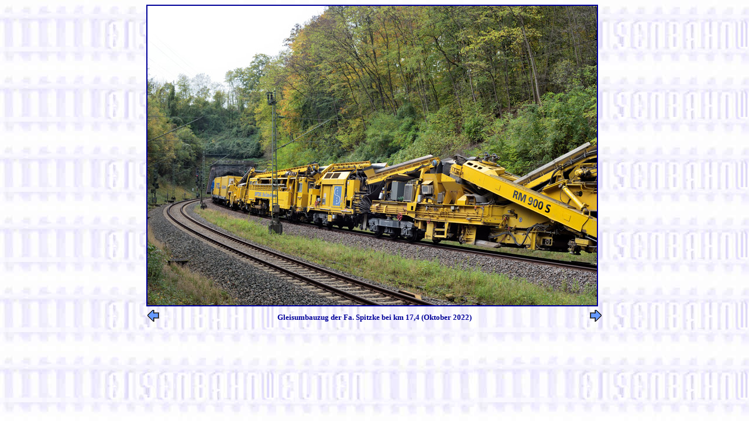

--- FILE ---
content_type: text/html
request_url: https://eisenbahnwelten.de/pics22/gb_v100-sp-005_006_umbauzug_28okt22j.htm
body_size: 1029
content:
<!DOCTYPE HTML PUBLIC "-//W3C/DTD HTML 4.0//EN//">

<HTML> 

<HEAD>
<TITLE>Gleisumbauzug der Fa. Spitzke in Stuttgart-Rohr </TITLE>
</HEAD>

<BODY BACKGROUND="../pics/backgleis.jpg" text="#000099" link="#000099" vlink="#000099" alink="#000099">

<CENTER> 
<TABLE WIDTH="780" BORDER=0 CELLSPACING=0 CELLPADDING=0>
<TR><TD><A HREF="gbpics22d.htm#Okt_dez22_sonder"><IMG BORDER="2" SRC="../pics22/pics/gb_v100-sp-005_006_umbauzug_28okt22j.jpg" WIDTH="768" HEIGHT="512" ALT="Gleisumbauzug der Fa. Spitzke bei km 17,4 (Oktober 2022)"></A></TD> </TR>
</TABLE>
</CENTER>

<CENTER> 
<TABLE WIDTH="780" BORDER=0 CELLSPACING=0 CELLPADDING=2>
<TR> <TD ALIGN=LEFT><A HREF="gb_v100-sp-005_006_umbauzug_28okt22h.htm"><IMG SRC="../pics/l_arrow.gif" BORDER=0 HEIGHT="20" WIDTH="20"></A></TD>
<TH ALIGN=CENTER NOWRAP> <FONT face="Univers, Helvetica, Arial, sans-serif," SIZE="2">Gleisumbauzug der Fa. Spitzke bei km 17,4 (Oktober 2022)</FONT> </TH>
<TD ALIGN=RIGHT><A HREF="gb_v100-sp-005_006_umbauzug_28okt22n.htm"><IMG SRC="../pics/r_arrow.gif" BORDER=0 HEIGHT="20" WIDTH="20"></A> </TD> </TR>
</TABLE>
</CENTER>

</BODY>
</HTML> 
